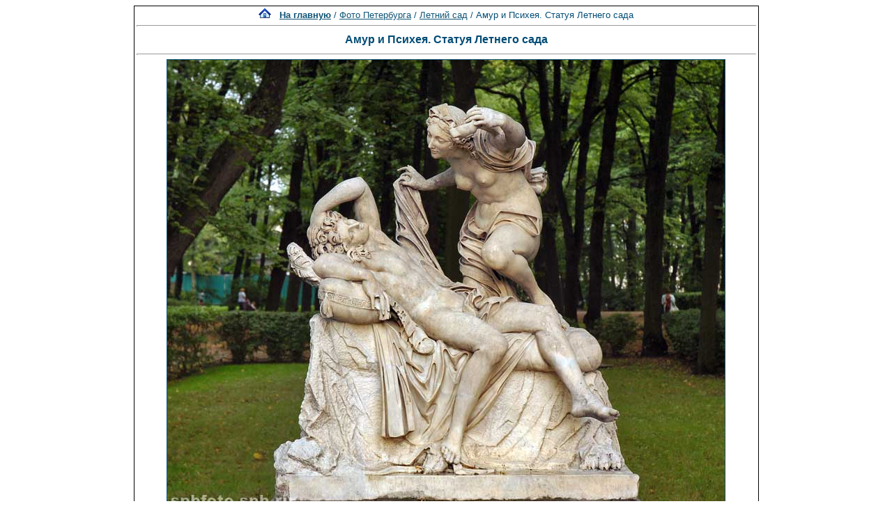

--- FILE ---
content_type: text/html; charset=windows-1251
request_url: http://www.spbfoto.spb.ru/foto/details.php?image_id=708&sessionid=5866guhe6uv86ptgrvel5lqdh5
body_size: 6494
content:
<title> Амур и Психея. Статуя Летнего сада. Летний&nbsp;сад. Фото Санкт-Петербурга и пригородов</title>
<meta name="description" content="Амур и Психея. Статуя Летнего сада - фотография из папки «Летний&nbsp;сад» - одной из категорий каталога фотографий Санкт-Петербурга, где представлены исторические здания, дворы, жанровые фотографии и т.д. Исторические места Петербурга представлены интересными фотоальбомами: Эрмитаж, Петропавловская крепость, Юсуповский дворец, Исаакиевский собор, Спас-на-Крови, Летний сад, Петергоф, Пушкин, Павловск, памятники и скульптуры и т.д. Фотографии имеют описания и исторические справки.">

<div align="center"><!DOCTYPE HTML PUBLIC "-//W3C//DTD HTML 4.01 Transitional//EN">


<html dir="ltr">
<head>
<title>Петербург фото. Банк фотографий Санкт-Петербурга</title>
<meta name="description" content="Фото Петербурга - систематизированный каталог фотографий Санкт-Петербурга и фото его окрестностей: достопримечательности, дворы, события и мероприятия, жанровые фотографии.
Исторические места Петербурга представлены большим количеством интересных фотографий и фотоальбомами: Петропавловская крепость, Эрмитаж, Исаакиевский собор, Юсуповский дворец, Спас-на-Крови, Летний сад, Петергоф, Пушкин, Павловск, памятники и скульптуры и т.д. Фотографии имеют описания и исторические справки. Особый интерес представляют фото категории Питерский жанр, а именно фотоальбом Дворы Петербурга.
Галерея фото питерских дворов. Картинки и открытки СПб. Карта Санкт-Петербурга. Фотосайт и коллекция картинок Петербурга. Скачать красивые фотки города Питер и домов.">
<meta name="keywords" content="фотографии Петербург фото фотогалерея виды Санкт-Петербург Питер фотки сайт фотосайт домов города скачать красивые галерея открытки картинки карта Петербург СПб Ленинград Петропавловка ограда решетка Нева Исаакиевский собор Медный всадник Эрмитаж">
<meta http-equiv="content-type" content="text/html; charset=windows-1251" />
<link rel="stylesheet" href="./templates/blue/style.css" />
</head>
<body bgcolor="#FFFFFF" text="#0F5475" link="#0F5475" vlink="#0F5475" alink="#0F5475">

</div>
<table cellspacing="1" cellpadding="0" bgcolor="#000000" width="702" align="center"><tr><td bgcolor="#ffffff">
<table width="100%"><tr><td>
<div align="center"><span class="clickstream"><a href="./index.php?sessionid=5866guhe6uv86ptgrvel5lqdh5" class="clickstream"><img src="http://spbfoto.spb.ru/foto/home.png" border="0"></a>&nbsp;&nbsp;&nbsp;<a href="./index.php?sessionid=5866guhe6uv86ptgrvel5lqdh5" class="clickstream"><b>На главную</b></a>&nbsp;/&nbsp;<a href="./categories.php?cat_id=1&amp;sessionid=5866guhe6uv86ptgrvel5lqdh5" class="clickstream">Фото Петербурга</a>&nbsp;/&nbsp;<a href="./categories.php?cat_id=33&amp;sessionid=5866guhe6uv86ptgrvel5lqdh5" class="clickstream">Летний&nbsp;сад</a>&nbsp;/&nbsp;Амур и Психея. Статуя Летнего сада</span><hr size="1" /><font family="courier"><b class="title"><h1>Амур и Психея. Статуя Летнего сада</h1></b></font></div>
				  <hr size="1" />
                                    <div align="center">
							                                <a href="./details.php?image_id=702&amp;sessionid=5866guhe6uv86ptgrvel5lqdh5" alt="Амур и Психея. Статуя Летнего сада" title="Амур и Психея. Статуя Летнего сада">
							    								<!-- Template file for JPG Files -->
<img src="./data/media/33/DSC_5950.jpg" border="1" alt="Амур и Психея. Статуя Летнего сада" title="Амур и Психея. Статуя Летнего сада"  width="800" height="648" /><br />
</a>

<br />


<script type="text/javascript" src="//yastatic.net/share/share.js" charset="utf-8"></script>
<div class="yashare-auto-init" data-yashareL10n="ru" data-yashareType="link" data-yashareQuickServices="vkontakte,facebook,twitter,odnoklassniki,moimir,lj,moikrug"></div>


				    				    <br /><img src="./templates/blue/images/lightbox_off.gif" border="0" alt="" />&nbsp;&nbsp;<img src="./templates/blue/images/download_off.gif" border="0" alt="" />&nbsp;&nbsp;<img src="./templates/blue/images/download_zip_off.gif" border="0" alt="" />

				  </div>

<div align="center">
<script async src="//pagead2.googlesyndication.com/pagead/js/adsbygoogle.js"></script>
<!-- 728х90 баннер -->
<ins class="adsbygoogle"
     style="display:inline-block;width:728px;height:90px"
     data-ad-client="ca-pub-6658674800351834"
     data-ad-slot="2737838971"></ins>
<script>
(adsbygoogle = window.adsbygoogle || []).push({});
</script>
</div>

				  <br />
</td></tr></table>

                  <table width="100%" border="0" cellspacing="0" cellpadding="0">
                    <tr> 
                      <td height="1" bgcolor="#000000"> 
                      </td>
                    </tr>
                  </table>
                        <table width="100%" border="0" cellpadding="2" cellspacing="1">
						  <tr> 
                            <td valign="top" colspan="2" background="./templates/blue/designimages/version1.gif" height="11"><div align="center"><b><font face="courier">Амур и Психея. Статуя Летнего сада</font></b></div></td>
                          </tr>
                          <tr> 
                            <td valign="top" class="row1"><b>Описание:</b></td>
                            <td valign="top" class="row1"><table width="800" cellpadding="0" border="0"><tr><td>Джулио Картари(?). Конец XVII века<br /><br />Скульптурная группа "Амур и Психея", представляющая подлинный раритет, была приобретена для Летнего сада в Риме в 1719 году Ю.Кологривовым и находилась изначально в павильоне "Грот".<br /><br />"Амур и Психея" - одно из наиболее интересных в художественном отношении произведений в собрании скульптуры Летнего сада. Сюжетом для него послужила поэтическая легенда о любви сына богини Венеры Амура к прекрасной девушке Психее.<br /><br />Сюжет взят из произведения "Метаморфозы" древнеримского автора Апулея (II век н.э.). В изложении Апулея, Психея была столь прекрасна, что вызвала ревность богини красоты Венеры, и та подослала к ней своего сына Амура, чтобы он нанес рану Психее. Но когда Амур увидел столь красивую девушку, он влюбившись не стал причинять ей вреда, а перенес ее тайком от матери  в свой чертог и посещал ее по ночам, в полной темноте, запретив ей видеть свое лицо. Коварные и завистливые сестры подучили Психею нарушить запрет, и она попыталась при помощи ночника рассмотреть своего возлюбленного.<br /><br />Перед нами - прекрасный миф, застывший в мраморе: восхищенная Психея наклоняется к своему таинственному супругу. Через мгновение капля горячего масла, падающая из светильника, разбудит Амура, и он в гневе покинет Психею. Девушке придется перенести немало испытаний, прежде чем она вновь обретет своего любимого, а сжалившийся над влюбленными Юпитер не подарит ей крылья и бессмертие богов.<br /><br />Имя Психея - греческое и означает "душа". В более поздние времена историю Амура и Психеи истолковывали как аллегорию странствований человеческой души, стремящейся слиться с любовью.<br /><br />Амур, он же Эрот, он же Эрос, он же Купидон – бог любви и полового влечения.</td></tr></table></td>
                          </tr>
                          <tr> 
                            <td valign="top" class="row2"><b>Ключевые слова:</b></td>
                            <td valign="top" class="row2"><a href="./search.php?search_keywords=%F1%F2%E0%F2%F3%FF&amp;sessionid=5866guhe6uv86ptgrvel5lqdh5">статуя</a>, <a href="./search.php?search_keywords=%F1%EA%F3%EB%FC%EF%F2%F3%F0%E0&amp;sessionid=5866guhe6uv86ptgrvel5lqdh5">скульптура</a>, <a href="./search.php?search_keywords=%CB%E5%F2%ED%E8%E9&amp;sessionid=5866guhe6uv86ptgrvel5lqdh5">Летний</a>, <a href="./search.php?search_keywords=%CF%F1%E8%F5%E5%FF&amp;sessionid=5866guhe6uv86ptgrvel5lqdh5">Психея</a>, <a href="./search.php?search_keywords=%C0%EC%F3%F0&amp;sessionid=5866guhe6uv86ptgrvel5lqdh5">Амур</a></td>
                          </tr>
                          <tr> 
                            <td valign="top" class="row1"><b>Дата:</b></td>
                            <td valign="top" class="row1">2009.05.20 00:21</td>
                          </tr>
                          <tr> 
                            <td valign="top" class="row2"><b>Просмотров:</b></td>
                            <td valign="top" class="row2">55832</td>
                          </tr>
                          <tr> 
                            <td valign="top" class="row1"><b>Скачиваний:</b></td>
                            <td valign="top" class="row1">4</td>
                          </tr>
                          <tr> 
                            <td valign="top" class="row2"><b>Оценка:</b></td>
                            <td valign="top" class="row2">0.00 (0 Голосов)</td>
                          </tr>
                          <tr> 
                            <td valign="top" class="row1"><b>Размер файла:</b></td>
                            <td valign="top" class="row1">77.4&nbsp;KB</td>
                          </tr>
						  
                        </table>
                  <table width="100%" border="0" cellspacing="0" cellpadding="0">
                    <tr> 
                      <td height="1" bgcolor="#000000"> 
                      </td>
                    </tr>
                  </table>

				  

                        <table width="100%" border="0" cellspacing="0" cellpadding="3">
                          <tr valign="top"> 
                            <td class="row2">
							  Предыдущее изображение:<br />
                              <b><a href="./details.php?image_id=707&amp;sessionid=5866guhe6uv86ptgrvel5lqdh5">Аллегория милосердия. Статуя Летнего сада</a></b>
							  <br /><br /><a href="./details.php?image_id=707&amp;sessionid=5866guhe6uv86ptgrvel5lqdh5"><img src="./data/thumbnails/33/DSC_5980.jpg" border="1">
							  </td>

                      
                       <td align="center" valign="middle" width="230" height="80" class="row2"> 
<noindex><nofollow><a href="https://fotaru.ru" target="_blank"><img src="https://spbfoto.spb.ru/foto/templates/blue/fotograf2.gif" 
title="Фотосъемка интерьеров, предметная фотосъемка" 
alt="Профессиональная фотосъемка интерьеров, предметная фотосъемка"></a></noindex></nofollow>
                      </td>


                            <td align="right" class="row2"> &nbsp;
							  Следующее изображение:<br />
                              <b><a href="./details.php?image_id=702&amp;sessionid=5866guhe6uv86ptgrvel5lqdh5">Юлий Цезарь. Статуя Летнего сада. Бюст</a></b>
							  <br /><br /><a href="./details.php?image_id=702&amp;sessionid=5866guhe6uv86ptgrvel5lqdh5"><img src="./data/thumbnails/33/DSC_1469.jpg" border="1">
							  </td>
                          </tr>
                        </table>



<br />
				  				  <div align="center"><form method="post" action="details.php?image_id=708&amp;sessionid=5866guhe6uv86ptgrvel5lqdh5">
  <table border="0" cellspacing="0" cellpadding="1">
    <tr>
      <td class="head1">
        <table border="0" cellspacing="0" cellpadding="3" class="row1">
          <tr> 
            <td valign="bottom"> 
              <select name="rating" class="select">
                <option value="">--</option>
                <option value="5">5</option>
                <option value="4">4</option>
                <option value="3">3</option>
                <option value="2">2</option>
                <option value="1">1</option>
              </select>
            </td>
            <td> 
              <input type="hidden" name="action" value="rateimage" />
              <input type="hidden" name="id" value="708" />
              <input type="submit" value="Рейтинг" name="submit" />
            </td>
          </tr>
        </table>
      </td>
    </tr>
  </table>


</div>
				  
                  				  <br />
                  <table width="100%" border="0" cellspacing="0" cellpadding="0">
                    <tr> 
                      <td height="1" bgcolor="#000000"> 
                      </td>
                    </tr>
                  </table>


                        <table width="100%" border="0" cellpadding="2" cellspacing="1">
                          <tr> 
                   <td background="./templates/blue/designimages/version1.gif" height="11"><div align="center"><b><font face="courier">Автор:</font></b></div></td>

                   <td background="./templates/blue/designimages/version1.gif" height="11"><div align="center"><b><font face="courier">Комментарий:</font></b></div></td>

                          </tr>
                          <tr> 
  <td class="commentrow1" valign="top" nowrap="nowrap">
    <b>Мари</b><br />
	Гость	  </td>
  <td width="100%" class="commentrow1" valign="top">
    <table width="100%" border="0" cellspacing="0" cellpadding="0">
      <tr>
        <td valign="top"><b>Он и Она</b></td>
        <td valign="top" align="right"></td>
      </tr>
    </table>
    <hr size="1" />
    И ненависть мучительна и нежность.<br />И ненависть и нежность - тот же пыл<br />Слепых, из ничего возникших сил,<br />Пустая тягость, тяжкая забава,<br />Нестройное собранье стройных форм,<br />Холодный жар, смертельное здоровье,<br />Бессонный сон, который глубже сна.  </td>
</tr>
<tr>
  <td nowrap="nowrap" bgcolor="#D3DCEB">
    <span class="smalltext">2009.12.04 03:32</span>
  </td>
  <td bgcolor="#D3DCEB">
    &nbsp;                  </td>
</tr>
<tr>
  <td colspan="2" class="commentspacerrow"><img src="./templates/blue/images/spacer.gif" width="1" height="1" alt="" /></td>
</tr><tr> 
  <td class="commentrow2" valign="top" nowrap="nowrap">
    <b>Душа</b><br />
	Гость	  </td>
  <td width="100%" class="commentrow2" valign="top">
    <table width="100%" border="0" cellspacing="0" cellpadding="0">
      <tr>
        <td valign="top"><b>Аллегория странствований человеческой души, стремящейся слиться с любовью.</b></td>
        <td valign="top" align="right"></td>
      </tr>
    </table>
    <hr size="1" />
    Наша воля ни над чувством,<br />Ни над временем не властна.<br />Видим мы, что нас любили,<br />Лишь когда любовь утратим. <br />&nbsp;&nbsp;&nbsp;&nbsp;&nbsp;&nbsp;&nbsp;&nbsp;&nbsp;&nbsp;&nbsp;&nbsp;&nbsp;&nbsp; Лопе де Вега  </td>
</tr>
<tr>
  <td nowrap="nowrap" bgcolor="#D3DCEB">
    <span class="smalltext">2011.01.19 17:05</span>
  </td>
  <td bgcolor="#D3DCEB">
    &nbsp;                  </td>
</tr>
<tr>
  <td colspan="2" class="commentspacerrow"><img src="./templates/blue/images/spacer.gif" width="1" height="1" alt="" /></td>
</tr><tr> 
  <td class="commentrow1" valign="top" nowrap="nowrap">
    <b>Валентинa</b><br />
	Гость	  </td>
  <td width="100%" class="commentrow1" valign="top">
    <table width="100%" border="0" cellspacing="0" cellpadding="0">
      <tr>
        <td valign="top"><b>Влюблённые в жизнь...</b></td>
        <td valign="top" align="right"></td>
      </tr>
    </table>
    <hr size="1" />
    Влюблённые в жизнь...<br />Сбежавшие в чудо...<br />Шептали чуть слышно:<br />"Мы счастливы будем!"  </td>
</tr>
<tr>
  <td nowrap="nowrap" bgcolor="#D3DCEB">
    <span class="smalltext">2011.02.15 00:00</span>
  </td>
  <td bgcolor="#D3DCEB">
    &nbsp;                  </td>
</tr>
<tr>
  <td colspan="2" class="commentspacerrow"><img src="./templates/blue/images/spacer.gif" width="1" height="1" alt="" /></td>
</tr><tr> 
  <td class="commentrow2" valign="top" nowrap="nowrap">
    <b>алина</b><br />
	Гость	  </td>
  <td width="100%" class="commentrow2" valign="top">
    <table width="100%" border="0" cellspacing="0" cellpadding="0">
      <tr>
        <td valign="top"><b>Амур и Психея</b></td>
        <td valign="top" align="right"></td>
      </tr>
    </table>
    <hr size="1" />
    люблю скульптуры  </td>
</tr>
<tr>
  <td nowrap="nowrap" bgcolor="#D3DCEB">
    <span class="smalltext">2012.04.13 19:50</span>
  </td>
  <td bgcolor="#D3DCEB">
    &nbsp;                  </td>
</tr>
<tr>
  <td colspan="2" class="commentspacerrow"><img src="./templates/blue/images/spacer.gif" width="1" height="1" alt="" /></td>
</tr><tr> 
  <td class="commentrow1" valign="top" nowrap="nowrap">
    <b>Пенелопа</b><br />
	Гость	  </td>
  <td width="100%" class="commentrow1" valign="top">
    <table width="100%" border="0" cellspacing="0" cellpadding="0">
      <tr>
        <td valign="top"><b>Мифы дальних странствий</b></td>
        <td valign="top" align="right"></td>
      </tr>
    </table>
    <hr size="1" />
    Он вернётся... надо подождать<br />и будет ветерок листать страницы<br />и робко счастье перелётной птицей<br />в ладонях у меня замрёт опять...  </td>
</tr>
<tr>
  <td nowrap="nowrap" bgcolor="#D3DCEB">
    <span class="smalltext">2012.04.26 03:41</span>
  </td>
  <td bgcolor="#D3DCEB">
    &nbsp;                  </td>
</tr>
<tr>
  <td colspan="2" class="commentspacerrow"><img src="./templates/blue/images/spacer.gif" width="1" height="1" alt="" /></td>
</tr><tr> 
  <td class="commentrow2" valign="top" nowrap="nowrap">
    <b>Марина Ивановна &lt;br&gt;Цветаева</b><br />
	Гость	  </td>
  <td width="100%" class="commentrow2" valign="top">
    <table width="100%" border="0" cellspacing="0" cellpadding="0">
      <tr>
        <td valign="top"><b>Амур и Психея</b></td>
        <td valign="top" align="right"></td>
      </tr>
    </table>
    <hr size="1" />
    Как правая и левая рука,<br />Твоя душа моей душе близка.<br /><br />Мы смежены, блаженно и тепло,<br />Как правое и левое крыло. <br /><br />Но вихрь встает - и бездна пролегла<br />От правого до левого крыла.<br />1918 г.  </td>
</tr>
<tr>
  <td nowrap="nowrap" bgcolor="#D3DCEB">
    <span class="smalltext">2012.07.07 10:02</span>
  </td>
  <td bgcolor="#D3DCEB">
    &nbsp;                  </td>
</tr>
<tr>
  <td colspan="2" class="commentspacerrow"><img src="./templates/blue/images/spacer.gif" width="1" height="1" alt="" /></td>
</tr>                        </table>



                  <table width="100%" border="0" cellspacing="0" cellpadding="0">
                    <tr> 
                      <td height="1" bgcolor="#000000"> 
                      </td>
                    </tr>
                  </table>
				  <table width="100%" border="0" cellspacing="0" cellpadding="1" align="center">
  <tr> 
    <td valign="top" class="head1"> 
      <table width="100%" border="0" cellpadding="3" cellspacing="0">
        <tr> 
          <td valign="top" class="head1" background="./templates/blue/images/cat.gif">Добавить комментарий</td>
        </tr>
        <tr> 
          <td valign="top" class="row1"> 
            <form name="commentform" action="details.php?image_id=708&amp;sessionid=5866guhe6uv86ptgrvel5lqdh5" method="post" onsubmit="postbutton.disabled=true;">
              <table cellpadding="4" cellspacing="0" border="0">
                <tr> 
                  <td width="90"><b>Имя:</b></td>
                  <td><input type="text" name="user_name" size="30" value="" class="commentinput" /></td>
                </tr>
                <tr> 
                  <td width="90"><b>Заголовок:</b></td>
                  <td><input type="text" name="comment_headline" size="30" value="" class="commentinput" /></td>
                </tr>
                <tr> 
                  <td width="140" valign="top"><b>Комментарий:</b></td>
                  <td><textarea name="comment_text" cols="35" rows="10" class="commenttextarea"></textarea></td>
                </tr>
                <tr> 
                  <td width="90" valign="top">&nbsp;</td>
                  <td></td>
                </tr>

              <tr>
                    <td>
                    <noscript>
                       <table>
                         <tr>
                           <td><img src="./templates/blue/images/captcha3.gif" border="0" alt="" /><img src="./templates/blue/images/captcha6.gif" border="0" alt="" /><img src="./templates/blue/images/captcha8.gif" border="0" alt="" /><img src="./templates/blue/images/captcha7.gif" border="0" alt="" /><img src="./templates/blue/images/captcha9.gif" border="0" alt="" /> </td>
                           <td><input type="text" name="prevent_code" value="" size="5" /> </td>
                         </tr>
                         <tr><td colspan="2"><b>Пожалуйста, введите код</b></td>
                         </tr>
                        </table>
                    </noscript>
                  <script type="text/javascript">
                  function spamcode () {
                       var spamy = 36879;
                       document.getElementsByName("prevent_code")[0].value = spamy;
                  }
                  document.write('<input type="hidden" name="prevent_code" value="0" \/>');
                  </script>
                    </td>
               </tr>


                <tr> 
                  <td width="90" valign="top">&nbsp;</td>
                  <td>
                    <input type="hidden" name="action" value="postcomment" />
                    <input type="hidden" name="id" value="708" />
                    <input type="submit" name="postbutton" value="Добавить комментарий" class="button" onclick="spamcode()" />
                  </td>
                </tr>
              </table>
            </form>
          </td>
        </tr>
      </table>
    </td>
  </tr>
</table> 
                  
<br />
</tr></td></table>

<div align="center"><style type="text/css">
<!--
.style1 {
	font-family: Arial, Helvetica, sans-serif;
	font-size: 9px;
}
-->
</style>
<style>
.ssill {
position:absolute;
left:-9999px;
}
</style>
<p></p>
<p align="center">
<table width="1000" border="0" cellpadding="5">
  <tr>
    <th width="250" valign="bottom" scope="col" ><span class="style1">Партнеры сайта:</span></th>
    <th width="460" scope="col"><span class="style1">Copyright &copy; 2002-2023 <a href="mailto:taruba@yandex.ru"><b>Rustam Taychinov</b><a/> <br/>
Powered by FORimages Copyright <br />
&copy; 2002 FORhomepages.de<br />
</a></th>
    <th width="250" valign="bottom" scope="col"><span class="style1">Объявления:</span></th>
  </tr>
<script async="async" src="https://w.uptolike.com/widgets/v1/zp.js?pid=1373394" type="text/javascript"></script>  
  <tr>
    <td width="250" valign="top" rowspan="2"><p align="center">
    <script type="text/javascript">
<!--
var _acic=;(function(){var e=document.createElement("script");e.type="text/javascript";e.async=true;e.src="https://www.acint.net/aci.js";var t=document.getElementsByTagName("script")[0];t.parentNode.insertBefore(e,t)})()
//-->
</script>    </td>
    <td width="460"><p align="center"><NOINDEX><nofollow><a href="http://FishingPiter.ru"><img src="banner.gif" alt="Рыбалка в Питере" title="Рыбалка в Питере" border="0" width="460" height="60" /></a></nofollow></NOINDEX></p>    </td>
    <td width="250" valign="top" rowspan="2"><p align="center">
        </td>
  </tr>
  <tr>
    <td><div align="center">
          </div></td>
  </tr>
</table>
<!-- Yandex.Metrika counter -->
<script type="text/javascript">
(function (d, w, c) {
    (w[c] = w[c] || []).push(function() {
        try {
            w.yaCounter25464668 = new Ya.Metrika({id:25464668,
                    clickmap:true,
                    trackLinks:true,
                    accurateTrackBounce:true});
        } catch(e) { }
    });

    var n = d.getElementsByTagName("script")[0],
        s = d.createElement("script"),
        f = function () { n.parentNode.insertBefore(s, n); };
    s.type = "text/javascript";
    s.async = true;
    s.src = (d.location.protocol == "https:" ? "https:" : "http:") + "//mc.yandex.ru/metrika/watch.js";

    if (w.opera == "[object Opera]") {
        d.addEventListener("DOMContentLoaded", f, false);
    } else { f(); }
})(document, window, "yandex_metrika_callbacks");
</script>

<!-- /Yandex.Metrika counter -->


</body>
</html></div>

--- FILE ---
content_type: text/html; charset=utf-8
request_url: https://www.google.com/recaptcha/api2/aframe
body_size: 266
content:
<!DOCTYPE HTML><html><head><meta http-equiv="content-type" content="text/html; charset=UTF-8"></head><body><script nonce="4bdFk8lCmBlitXp38mahVA">/** Anti-fraud and anti-abuse applications only. See google.com/recaptcha */ try{var clients={'sodar':'https://pagead2.googlesyndication.com/pagead/sodar?'};window.addEventListener("message",function(a){try{if(a.source===window.parent){var b=JSON.parse(a.data);var c=clients[b['id']];if(c){var d=document.createElement('img');d.src=c+b['params']+'&rc='+(localStorage.getItem("rc::a")?sessionStorage.getItem("rc::b"):"");window.document.body.appendChild(d);sessionStorage.setItem("rc::e",parseInt(sessionStorage.getItem("rc::e")||0)+1);localStorage.setItem("rc::h",'1768530301392');}}}catch(b){}});window.parent.postMessage("_grecaptcha_ready", "*");}catch(b){}</script></body></html>

--- FILE ---
content_type: application/javascript;charset=utf-8
request_url: https://w.uptolike.com/widgets/v1/version.js?cb=cb__utl_cb_share_1768530299219554
body_size: 396
content:
cb__utl_cb_share_1768530299219554('1ea92d09c43527572b24fe052f11127b');